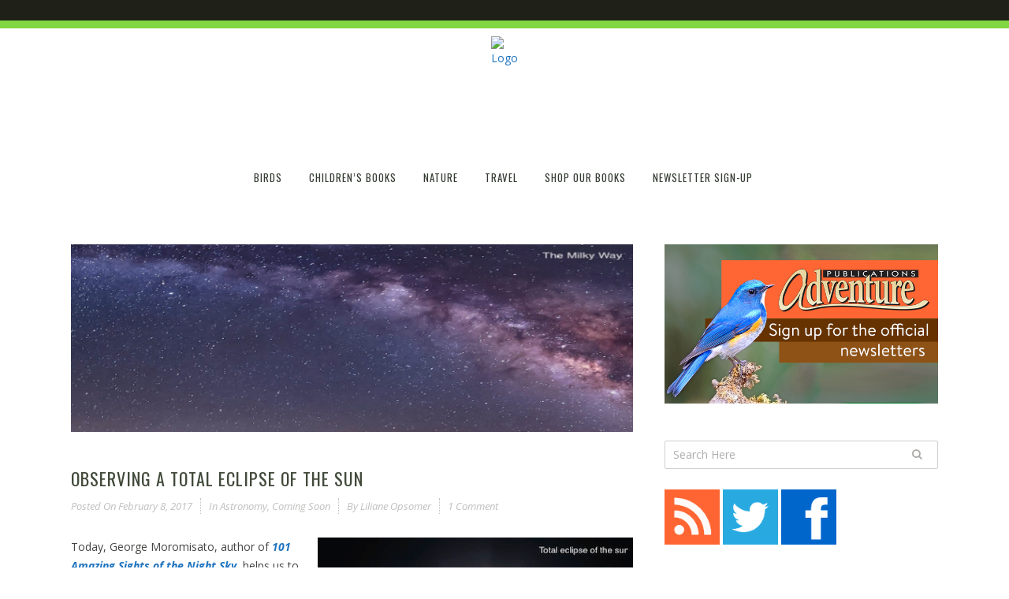

--- FILE ---
content_type: text/html; charset=UTF-8
request_url: http://blog.adventurepublications.net/2017/02/eclipse/
body_size: 17144
content:
<!DOCTYPE html>
<html lang="en-US">
<head>
	<meta charset="UTF-8" />
			<meta name=viewport content="width=device-width,initial-scale=1,user-scalable=no">
	
    
	
			
				
	<link rel="profile" href="http://gmpg.org/xfn/11" />
	<link rel="pingback" href="http://blog.adventurepublications.net/xmlrpc.php" />
	<link rel="shortcut icon" type="image/x-icon" href="">
	<link rel="apple-touch-icon" href=""/>
	<!--[if gte IE 9]>
	<style type="text/css">
		.gradient {
			filter: none;
		}
	</style>
	<![endif]-->

	<link href='//fonts.googleapis.com/css?family=Open+Sans:100,100italic,200,200italic,300,300italic,400,400italic,500,500italic,600,600italic,700,700italic,800,800italic,900,900italic%7COswald:100,100italic,200,200italic,300,300italic,400,400italic,500,500italic,600,600italic,700,700italic,800,800italic,900,900italic%7CLato:100,100italic,200,200italic,300,300italic,400,400italic,500,500italic,600,600italic,700,700italic,800,800italic,900,900italic%7COswald:100,100italic,200,200italic,300,300italic,400,400italic,500,500italic,600,600italic,700,700italic,800,800italic,900,900italic%7CPT+Sans:100,100italic,200,200italic,300,300italic,400,400italic,500,500italic,600,600italic,700,700italic,800,800italic,900,900italic%7COpen+Sans:100,100italic,200,200italic,300,300italic,400,400italic,500,500italic,600,600italic,700,700italic,800,800italic,900,900italic%26subset%3Dlatin%2Clatin-ext' rel='stylesheet' type='text/css' />
<meta name='robots' content='index, follow, max-image-preview:large, max-snippet:-1, max-video-preview:-1' />
	<style>img:is([sizes="auto" i], [sizes^="auto," i]) { contain-intrinsic-size: 3000px 1500px }</style>
	
	<!-- This site is optimized with the Yoast SEO plugin v26.7 - https://yoast.com/wordpress/plugins/seo/ -->
	<title>Observing a Total Eclipse of the Sun - Adventure Publications</title>
	<meta name="description" content="Today George Moromisato, author of 101 Amazing Sights in the Night Sky, helps us to observe a total eclipse of the sun. An event not to be missed!" />
	<link rel="canonical" href="https://blog.adventurepublications.net/2017/02/eclipse/" />
	<meta property="og:locale" content="en_US" />
	<meta property="og:type" content="article" />
	<meta property="og:title" content="Observing a Total Eclipse of the Sun - Adventure Publications" />
	<meta property="og:description" content="Today George Moromisato, author of 101 Amazing Sights in the Night Sky, helps us to observe a total eclipse of the sun. An event not to be missed!" />
	<meta property="og:url" content="https://blog.adventurepublications.net/2017/02/eclipse/" />
	<meta property="og:site_name" content="Adventure Publications" />
	<meta property="article:published_time" content="2017-02-08T00:37:27+00:00" />
	<meta property="article:modified_time" content="2017-02-24T18:50:52+00:00" />
	<meta property="og:image" content="http://s15317.pcdn.co/wp-content/uploads/2017/01/Screen-Shot-2016-12-21-at-4.09.36-PM.jpg" />
	<meta property="og:image:width" content="1500" />
	<meta property="og:image:height" content="500" />
	<meta property="og:image:type" content="image/jpeg" />
	<meta name="author" content="Liliane Opsomer" />
	<meta name="twitter:card" content="summary_large_image" />
	<meta name="twitter:label1" content="Written by" />
	<meta name="twitter:data1" content="Liliane Opsomer" />
	<meta name="twitter:label2" content="Est. reading time" />
	<meta name="twitter:data2" content="4 minutes" />
	<script type="application/ld+json" class="yoast-schema-graph">{"@context":"https://schema.org","@graph":[{"@type":"Article","@id":"https://blog.adventurepublications.net/2017/02/eclipse/#article","isPartOf":{"@id":"https://blog.adventurepublications.net/2017/02/eclipse/"},"author":{"name":"Liliane Opsomer","@id":"http://blog.adventurepublications.net/#/schema/person/d158321b3bb943752e68f87168ce5455"},"headline":"Observing a Total Eclipse of the Sun","datePublished":"2017-02-08T00:37:27+00:00","dateModified":"2017-02-24T18:50:52+00:00","mainEntityOfPage":{"@id":"https://blog.adventurepublications.net/2017/02/eclipse/"},"wordCount":725,"commentCount":1,"publisher":{"@id":"http://blog.adventurepublications.net/#organization"},"image":{"@id":"https://blog.adventurepublications.net/2017/02/eclipse/#primaryimage"},"thumbnailUrl":"http://s15317.pcdn.co/wp-content/uploads/2017/01/Screen-Shot-2016-12-21-at-4.09.36-PM.jpg","keywords":["eclipse","George Moromisato","Lunar eclipse","sun eclipse"],"articleSection":["Astronomy","Coming Soon"],"inLanguage":"en-US","potentialAction":[{"@type":"CommentAction","name":"Comment","target":["https://blog.adventurepublications.net/2017/02/eclipse/#respond"]}]},{"@type":"WebPage","@id":"https://blog.adventurepublications.net/2017/02/eclipse/","url":"https://blog.adventurepublications.net/2017/02/eclipse/","name":"Observing a Total Eclipse of the Sun - Adventure Publications","isPartOf":{"@id":"http://blog.adventurepublications.net/#website"},"primaryImageOfPage":{"@id":"https://blog.adventurepublications.net/2017/02/eclipse/#primaryimage"},"image":{"@id":"https://blog.adventurepublications.net/2017/02/eclipse/#primaryimage"},"thumbnailUrl":"http://s15317.pcdn.co/wp-content/uploads/2017/01/Screen-Shot-2016-12-21-at-4.09.36-PM.jpg","datePublished":"2017-02-08T00:37:27+00:00","dateModified":"2017-02-24T18:50:52+00:00","description":"Today George Moromisato, author of 101 Amazing Sights in the Night Sky, helps us to observe a total eclipse of the sun. An event not to be missed!","breadcrumb":{"@id":"https://blog.adventurepublications.net/2017/02/eclipse/#breadcrumb"},"inLanguage":"en-US","potentialAction":[{"@type":"ReadAction","target":["https://blog.adventurepublications.net/2017/02/eclipse/"]}]},{"@type":"ImageObject","inLanguage":"en-US","@id":"https://blog.adventurepublications.net/2017/02/eclipse/#primaryimage","url":"http://s15317.pcdn.co/wp-content/uploads/2017/01/Screen-Shot-2016-12-21-at-4.09.36-PM.jpg","contentUrl":"http://s15317.pcdn.co/wp-content/uploads/2017/01/Screen-Shot-2016-12-21-at-4.09.36-PM.jpg","width":1500,"height":500},{"@type":"BreadcrumbList","@id":"https://blog.adventurepublications.net/2017/02/eclipse/#breadcrumb","itemListElement":[{"@type":"ListItem","position":1,"name":"Home","item":"http://blog.adventurepublications.net/"},{"@type":"ListItem","position":2,"name":"Observing a Total Eclipse of the Sun"}]},{"@type":"WebSite","@id":"http://blog.adventurepublications.net/#website","url":"http://blog.adventurepublications.net/","name":"Adventure Publications","description":"Adventure Publications is the premiere publisher of regional, nature and outdoors books.","publisher":{"@id":"http://blog.adventurepublications.net/#organization"},"potentialAction":[{"@type":"SearchAction","target":{"@type":"EntryPoint","urlTemplate":"http://blog.adventurepublications.net/?s={search_term_string}"},"query-input":{"@type":"PropertyValueSpecification","valueRequired":true,"valueName":"search_term_string"}}],"inLanguage":"en-US"},{"@type":"Organization","@id":"http://blog.adventurepublications.net/#organization","name":"Adventure Publications","url":"http://blog.adventurepublications.net/","logo":{"@type":"ImageObject","inLanguage":"en-US","@id":"http://blog.adventurepublications.net/#/schema/logo/image/","url":"http://s15317.pcdn.co/wp-content/uploads/2016/08/adveture_banner.jpg","contentUrl":"http://s15317.pcdn.co/wp-content/uploads/2016/08/adveture_banner.jpg","width":1000,"height":200,"caption":"Adventure Publications"},"image":{"@id":"http://blog.adventurepublications.net/#/schema/logo/image/"}},{"@type":"Person","@id":"http://blog.adventurepublications.net/#/schema/person/d158321b3bb943752e68f87168ce5455","name":"Liliane Opsomer","image":{"@type":"ImageObject","inLanguage":"en-US","@id":"http://blog.adventurepublications.net/#/schema/person/image/","url":"https://secure.gravatar.com/avatar/d14780e068bbe19c8f7df1b9793a7fd44719fdd22a2d86bf0c2bfb1c69a71b18?s=96&d=mm&r=g","contentUrl":"https://secure.gravatar.com/avatar/d14780e068bbe19c8f7df1b9793a7fd44719fdd22a2d86bf0c2bfb1c69a71b18?s=96&d=mm&r=g","caption":"Liliane Opsomer"},"sameAs":["http://adventurepublications.net"],"url":"http://blog.adventurepublications.net/author/liliane/"}]}</script>
	<!-- / Yoast SEO plugin. -->


<link rel='dns-prefetch' href='//maps.googleapis.com' />
<link rel='dns-prefetch' href='//stats.wp.com' />
<link rel="alternate" type="application/rss+xml" title="Adventure Publications &raquo; Feed" href="http://blog.adventurepublications.net/feed/" />
<link rel="alternate" type="application/rss+xml" title="Adventure Publications &raquo; Comments Feed" href="http://blog.adventurepublications.net/comments/feed/" />
<link rel="alternate" type="application/rss+xml" title="Adventure Publications &raquo; Observing a Total Eclipse of the Sun Comments Feed" href="http://blog.adventurepublications.net/2017/02/eclipse/feed/" />
<script type="text/javascript">
/* <![CDATA[ */
window._wpemojiSettings = {"baseUrl":"https:\/\/s.w.org\/images\/core\/emoji\/16.0.1\/72x72\/","ext":".png","svgUrl":"https:\/\/s.w.org\/images\/core\/emoji\/16.0.1\/svg\/","svgExt":".svg","source":{"concatemoji":"http:\/\/s15317.pcdn.co\/wp-includes\/js\/wp-emoji-release.min.js?ver=6.8.3"}};
/*! This file is auto-generated */
!function(s,n){var o,i,e;function c(e){try{var t={supportTests:e,timestamp:(new Date).valueOf()};sessionStorage.setItem(o,JSON.stringify(t))}catch(e){}}function p(e,t,n){e.clearRect(0,0,e.canvas.width,e.canvas.height),e.fillText(t,0,0);var t=new Uint32Array(e.getImageData(0,0,e.canvas.width,e.canvas.height).data),a=(e.clearRect(0,0,e.canvas.width,e.canvas.height),e.fillText(n,0,0),new Uint32Array(e.getImageData(0,0,e.canvas.width,e.canvas.height).data));return t.every(function(e,t){return e===a[t]})}function u(e,t){e.clearRect(0,0,e.canvas.width,e.canvas.height),e.fillText(t,0,0);for(var n=e.getImageData(16,16,1,1),a=0;a<n.data.length;a++)if(0!==n.data[a])return!1;return!0}function f(e,t,n,a){switch(t){case"flag":return n(e,"\ud83c\udff3\ufe0f\u200d\u26a7\ufe0f","\ud83c\udff3\ufe0f\u200b\u26a7\ufe0f")?!1:!n(e,"\ud83c\udde8\ud83c\uddf6","\ud83c\udde8\u200b\ud83c\uddf6")&&!n(e,"\ud83c\udff4\udb40\udc67\udb40\udc62\udb40\udc65\udb40\udc6e\udb40\udc67\udb40\udc7f","\ud83c\udff4\u200b\udb40\udc67\u200b\udb40\udc62\u200b\udb40\udc65\u200b\udb40\udc6e\u200b\udb40\udc67\u200b\udb40\udc7f");case"emoji":return!a(e,"\ud83e\udedf")}return!1}function g(e,t,n,a){var r="undefined"!=typeof WorkerGlobalScope&&self instanceof WorkerGlobalScope?new OffscreenCanvas(300,150):s.createElement("canvas"),o=r.getContext("2d",{willReadFrequently:!0}),i=(o.textBaseline="top",o.font="600 32px Arial",{});return e.forEach(function(e){i[e]=t(o,e,n,a)}),i}function t(e){var t=s.createElement("script");t.src=e,t.defer=!0,s.head.appendChild(t)}"undefined"!=typeof Promise&&(o="wpEmojiSettingsSupports",i=["flag","emoji"],n.supports={everything:!0,everythingExceptFlag:!0},e=new Promise(function(e){s.addEventListener("DOMContentLoaded",e,{once:!0})}),new Promise(function(t){var n=function(){try{var e=JSON.parse(sessionStorage.getItem(o));if("object"==typeof e&&"number"==typeof e.timestamp&&(new Date).valueOf()<e.timestamp+604800&&"object"==typeof e.supportTests)return e.supportTests}catch(e){}return null}();if(!n){if("undefined"!=typeof Worker&&"undefined"!=typeof OffscreenCanvas&&"undefined"!=typeof URL&&URL.createObjectURL&&"undefined"!=typeof Blob)try{var e="postMessage("+g.toString()+"("+[JSON.stringify(i),f.toString(),p.toString(),u.toString()].join(",")+"));",a=new Blob([e],{type:"text/javascript"}),r=new Worker(URL.createObjectURL(a),{name:"wpTestEmojiSupports"});return void(r.onmessage=function(e){c(n=e.data),r.terminate(),t(n)})}catch(e){}c(n=g(i,f,p,u))}t(n)}).then(function(e){for(var t in e)n.supports[t]=e[t],n.supports.everything=n.supports.everything&&n.supports[t],"flag"!==t&&(n.supports.everythingExceptFlag=n.supports.everythingExceptFlag&&n.supports[t]);n.supports.everythingExceptFlag=n.supports.everythingExceptFlag&&!n.supports.flag,n.DOMReady=!1,n.readyCallback=function(){n.DOMReady=!0}}).then(function(){return e}).then(function(){var e;n.supports.everything||(n.readyCallback(),(e=n.source||{}).concatemoji?t(e.concatemoji):e.wpemoji&&e.twemoji&&(t(e.twemoji),t(e.wpemoji)))}))}((window,document),window._wpemojiSettings);
/* ]]> */
</script>
<style id='wp-emoji-styles-inline-css' type='text/css'>

	img.wp-smiley, img.emoji {
		display: inline !important;
		border: none !important;
		box-shadow: none !important;
		height: 1em !important;
		width: 1em !important;
		margin: 0 0.07em !important;
		vertical-align: -0.1em !important;
		background: none !important;
		padding: 0 !important;
	}
</style>
<link rel='stylesheet' id='wp-block-library-css' href='http://s15317.pcdn.co/wp-includes/css/dist/block-library/style.min.css?ver=6.8.3' type='text/css' media='all' />
<style id='classic-theme-styles-inline-css' type='text/css'>
/*! This file is auto-generated */
.wp-block-button__link{color:#fff;background-color:#32373c;border-radius:9999px;box-shadow:none;text-decoration:none;padding:calc(.667em + 2px) calc(1.333em + 2px);font-size:1.125em}.wp-block-file__button{background:#32373c;color:#fff;text-decoration:none}
</style>
<link rel='stylesheet' id='mediaelement-css' href='http://s15317.pcdn.co/wp-includes/js/mediaelement/mediaelementplayer-legacy.min.css?ver=4.2.17' type='text/css' media='all' />
<link rel='stylesheet' id='wp-mediaelement-css' href='http://s15317.pcdn.co/wp-includes/js/mediaelement/wp-mediaelement.min.css?ver=6.8.3' type='text/css' media='all' />
<style id='jetpack-sharing-buttons-style-inline-css' type='text/css'>
.jetpack-sharing-buttons__services-list{display:flex;flex-direction:row;flex-wrap:wrap;gap:0;list-style-type:none;margin:5px;padding:0}.jetpack-sharing-buttons__services-list.has-small-icon-size{font-size:12px}.jetpack-sharing-buttons__services-list.has-normal-icon-size{font-size:16px}.jetpack-sharing-buttons__services-list.has-large-icon-size{font-size:24px}.jetpack-sharing-buttons__services-list.has-huge-icon-size{font-size:36px}@media print{.jetpack-sharing-buttons__services-list{display:none!important}}.editor-styles-wrapper .wp-block-jetpack-sharing-buttons{gap:0;padding-inline-start:0}ul.jetpack-sharing-buttons__services-list.has-background{padding:1.25em 2.375em}
</style>
<style id='global-styles-inline-css' type='text/css'>
:root{--wp--preset--aspect-ratio--square: 1;--wp--preset--aspect-ratio--4-3: 4/3;--wp--preset--aspect-ratio--3-4: 3/4;--wp--preset--aspect-ratio--3-2: 3/2;--wp--preset--aspect-ratio--2-3: 2/3;--wp--preset--aspect-ratio--16-9: 16/9;--wp--preset--aspect-ratio--9-16: 9/16;--wp--preset--color--black: #000000;--wp--preset--color--cyan-bluish-gray: #abb8c3;--wp--preset--color--white: #ffffff;--wp--preset--color--pale-pink: #f78da7;--wp--preset--color--vivid-red: #cf2e2e;--wp--preset--color--luminous-vivid-orange: #ff6900;--wp--preset--color--luminous-vivid-amber: #fcb900;--wp--preset--color--light-green-cyan: #7bdcb5;--wp--preset--color--vivid-green-cyan: #00d084;--wp--preset--color--pale-cyan-blue: #8ed1fc;--wp--preset--color--vivid-cyan-blue: #0693e3;--wp--preset--color--vivid-purple: #9b51e0;--wp--preset--gradient--vivid-cyan-blue-to-vivid-purple: linear-gradient(135deg,rgba(6,147,227,1) 0%,rgb(155,81,224) 100%);--wp--preset--gradient--light-green-cyan-to-vivid-green-cyan: linear-gradient(135deg,rgb(122,220,180) 0%,rgb(0,208,130) 100%);--wp--preset--gradient--luminous-vivid-amber-to-luminous-vivid-orange: linear-gradient(135deg,rgba(252,185,0,1) 0%,rgba(255,105,0,1) 100%);--wp--preset--gradient--luminous-vivid-orange-to-vivid-red: linear-gradient(135deg,rgba(255,105,0,1) 0%,rgb(207,46,46) 100%);--wp--preset--gradient--very-light-gray-to-cyan-bluish-gray: linear-gradient(135deg,rgb(238,238,238) 0%,rgb(169,184,195) 100%);--wp--preset--gradient--cool-to-warm-spectrum: linear-gradient(135deg,rgb(74,234,220) 0%,rgb(151,120,209) 20%,rgb(207,42,186) 40%,rgb(238,44,130) 60%,rgb(251,105,98) 80%,rgb(254,248,76) 100%);--wp--preset--gradient--blush-light-purple: linear-gradient(135deg,rgb(255,206,236) 0%,rgb(152,150,240) 100%);--wp--preset--gradient--blush-bordeaux: linear-gradient(135deg,rgb(254,205,165) 0%,rgb(254,45,45) 50%,rgb(107,0,62) 100%);--wp--preset--gradient--luminous-dusk: linear-gradient(135deg,rgb(255,203,112) 0%,rgb(199,81,192) 50%,rgb(65,88,208) 100%);--wp--preset--gradient--pale-ocean: linear-gradient(135deg,rgb(255,245,203) 0%,rgb(182,227,212) 50%,rgb(51,167,181) 100%);--wp--preset--gradient--electric-grass: linear-gradient(135deg,rgb(202,248,128) 0%,rgb(113,206,126) 100%);--wp--preset--gradient--midnight: linear-gradient(135deg,rgb(2,3,129) 0%,rgb(40,116,252) 100%);--wp--preset--font-size--small: 13px;--wp--preset--font-size--medium: 20px;--wp--preset--font-size--large: 36px;--wp--preset--font-size--x-large: 42px;--wp--preset--spacing--20: 0.44rem;--wp--preset--spacing--30: 0.67rem;--wp--preset--spacing--40: 1rem;--wp--preset--spacing--50: 1.5rem;--wp--preset--spacing--60: 2.25rem;--wp--preset--spacing--70: 3.38rem;--wp--preset--spacing--80: 5.06rem;--wp--preset--shadow--natural: 6px 6px 9px rgba(0, 0, 0, 0.2);--wp--preset--shadow--deep: 12px 12px 50px rgba(0, 0, 0, 0.4);--wp--preset--shadow--sharp: 6px 6px 0px rgba(0, 0, 0, 0.2);--wp--preset--shadow--outlined: 6px 6px 0px -3px rgba(255, 255, 255, 1), 6px 6px rgba(0, 0, 0, 1);--wp--preset--shadow--crisp: 6px 6px 0px rgba(0, 0, 0, 1);}:where(.is-layout-flex){gap: 0.5em;}:where(.is-layout-grid){gap: 0.5em;}body .is-layout-flex{display: flex;}.is-layout-flex{flex-wrap: wrap;align-items: center;}.is-layout-flex > :is(*, div){margin: 0;}body .is-layout-grid{display: grid;}.is-layout-grid > :is(*, div){margin: 0;}:where(.wp-block-columns.is-layout-flex){gap: 2em;}:where(.wp-block-columns.is-layout-grid){gap: 2em;}:where(.wp-block-post-template.is-layout-flex){gap: 1.25em;}:where(.wp-block-post-template.is-layout-grid){gap: 1.25em;}.has-black-color{color: var(--wp--preset--color--black) !important;}.has-cyan-bluish-gray-color{color: var(--wp--preset--color--cyan-bluish-gray) !important;}.has-white-color{color: var(--wp--preset--color--white) !important;}.has-pale-pink-color{color: var(--wp--preset--color--pale-pink) !important;}.has-vivid-red-color{color: var(--wp--preset--color--vivid-red) !important;}.has-luminous-vivid-orange-color{color: var(--wp--preset--color--luminous-vivid-orange) !important;}.has-luminous-vivid-amber-color{color: var(--wp--preset--color--luminous-vivid-amber) !important;}.has-light-green-cyan-color{color: var(--wp--preset--color--light-green-cyan) !important;}.has-vivid-green-cyan-color{color: var(--wp--preset--color--vivid-green-cyan) !important;}.has-pale-cyan-blue-color{color: var(--wp--preset--color--pale-cyan-blue) !important;}.has-vivid-cyan-blue-color{color: var(--wp--preset--color--vivid-cyan-blue) !important;}.has-vivid-purple-color{color: var(--wp--preset--color--vivid-purple) !important;}.has-black-background-color{background-color: var(--wp--preset--color--black) !important;}.has-cyan-bluish-gray-background-color{background-color: var(--wp--preset--color--cyan-bluish-gray) !important;}.has-white-background-color{background-color: var(--wp--preset--color--white) !important;}.has-pale-pink-background-color{background-color: var(--wp--preset--color--pale-pink) !important;}.has-vivid-red-background-color{background-color: var(--wp--preset--color--vivid-red) !important;}.has-luminous-vivid-orange-background-color{background-color: var(--wp--preset--color--luminous-vivid-orange) !important;}.has-luminous-vivid-amber-background-color{background-color: var(--wp--preset--color--luminous-vivid-amber) !important;}.has-light-green-cyan-background-color{background-color: var(--wp--preset--color--light-green-cyan) !important;}.has-vivid-green-cyan-background-color{background-color: var(--wp--preset--color--vivid-green-cyan) !important;}.has-pale-cyan-blue-background-color{background-color: var(--wp--preset--color--pale-cyan-blue) !important;}.has-vivid-cyan-blue-background-color{background-color: var(--wp--preset--color--vivid-cyan-blue) !important;}.has-vivid-purple-background-color{background-color: var(--wp--preset--color--vivid-purple) !important;}.has-black-border-color{border-color: var(--wp--preset--color--black) !important;}.has-cyan-bluish-gray-border-color{border-color: var(--wp--preset--color--cyan-bluish-gray) !important;}.has-white-border-color{border-color: var(--wp--preset--color--white) !important;}.has-pale-pink-border-color{border-color: var(--wp--preset--color--pale-pink) !important;}.has-vivid-red-border-color{border-color: var(--wp--preset--color--vivid-red) !important;}.has-luminous-vivid-orange-border-color{border-color: var(--wp--preset--color--luminous-vivid-orange) !important;}.has-luminous-vivid-amber-border-color{border-color: var(--wp--preset--color--luminous-vivid-amber) !important;}.has-light-green-cyan-border-color{border-color: var(--wp--preset--color--light-green-cyan) !important;}.has-vivid-green-cyan-border-color{border-color: var(--wp--preset--color--vivid-green-cyan) !important;}.has-pale-cyan-blue-border-color{border-color: var(--wp--preset--color--pale-cyan-blue) !important;}.has-vivid-cyan-blue-border-color{border-color: var(--wp--preset--color--vivid-cyan-blue) !important;}.has-vivid-purple-border-color{border-color: var(--wp--preset--color--vivid-purple) !important;}.has-vivid-cyan-blue-to-vivid-purple-gradient-background{background: var(--wp--preset--gradient--vivid-cyan-blue-to-vivid-purple) !important;}.has-light-green-cyan-to-vivid-green-cyan-gradient-background{background: var(--wp--preset--gradient--light-green-cyan-to-vivid-green-cyan) !important;}.has-luminous-vivid-amber-to-luminous-vivid-orange-gradient-background{background: var(--wp--preset--gradient--luminous-vivid-amber-to-luminous-vivid-orange) !important;}.has-luminous-vivid-orange-to-vivid-red-gradient-background{background: var(--wp--preset--gradient--luminous-vivid-orange-to-vivid-red) !important;}.has-very-light-gray-to-cyan-bluish-gray-gradient-background{background: var(--wp--preset--gradient--very-light-gray-to-cyan-bluish-gray) !important;}.has-cool-to-warm-spectrum-gradient-background{background: var(--wp--preset--gradient--cool-to-warm-spectrum) !important;}.has-blush-light-purple-gradient-background{background: var(--wp--preset--gradient--blush-light-purple) !important;}.has-blush-bordeaux-gradient-background{background: var(--wp--preset--gradient--blush-bordeaux) !important;}.has-luminous-dusk-gradient-background{background: var(--wp--preset--gradient--luminous-dusk) !important;}.has-pale-ocean-gradient-background{background: var(--wp--preset--gradient--pale-ocean) !important;}.has-electric-grass-gradient-background{background: var(--wp--preset--gradient--electric-grass) !important;}.has-midnight-gradient-background{background: var(--wp--preset--gradient--midnight) !important;}.has-small-font-size{font-size: var(--wp--preset--font-size--small) !important;}.has-medium-font-size{font-size: var(--wp--preset--font-size--medium) !important;}.has-large-font-size{font-size: var(--wp--preset--font-size--large) !important;}.has-x-large-font-size{font-size: var(--wp--preset--font-size--x-large) !important;}
:where(.wp-block-post-template.is-layout-flex){gap: 1.25em;}:where(.wp-block-post-template.is-layout-grid){gap: 1.25em;}
:where(.wp-block-columns.is-layout-flex){gap: 2em;}:where(.wp-block-columns.is-layout-grid){gap: 2em;}
:root :where(.wp-block-pullquote){font-size: 1.5em;line-height: 1.6;}
</style>
<link rel='stylesheet' id='edgt_default_style-css' href='http://s15317.pcdn.co/wp-content/themes/vigor/style.css?ver=6.8.3' type='text/css' media='all' />
<link rel='stylesheet' id='edgt_stylesheet-css' href='http://s15317.pcdn.co/wp-content/themes/vigor/css/stylesheet.min.css?ver=6.8.3' type='text/css' media='all' />
<link rel='stylesheet' id='edgt_blog-css' href='http://s15317.pcdn.co/wp-content/themes/vigor/css/blog.min.css?ver=6.8.3' type='text/css' media='all' />
<link rel='stylesheet' id='edgt_style_dynamic-css' href='http://s15317.pcdn.co/wp-content/themes/vigor/css/style_dynamic.css?ver=1609263498' type='text/css' media='all' />
<link rel='stylesheet' id='edgt_font_awesome-css' href='http://s15317.pcdn.co/wp-content/themes/vigor/css/font-awesome/css/font-awesome.min.css?ver=6.8.3' type='text/css' media='all' />
<link rel='stylesheet' id='edgt_font_elegant-css' href='http://s15317.pcdn.co/wp-content/themes/vigor/css/elegant-icons/style.min.css?ver=6.8.3' type='text/css' media='all' />
<link rel='stylesheet' id='edgt_ion_icons-css' href='http://s15317.pcdn.co/wp-content/themes/vigor/css/ion-icons/css/ionicons.min.css?ver=6.8.3' type='text/css' media='all' />
<link rel='stylesheet' id='edgt_linea_icons-css' href='http://s15317.pcdn.co/wp-content/themes/vigor/css/linea-icons/style.css?ver=6.8.3' type='text/css' media='all' />
<link rel='stylesheet' id='edgt_responsive-css' href='http://s15317.pcdn.co/wp-content/themes/vigor/css/responsive.min.css?ver=6.8.3' type='text/css' media='all' />
<link rel='stylesheet' id='edgt_style_dynamic_responsive-css' href='http://s15317.pcdn.co/wp-content/themes/vigor/css/style_dynamic_responsive.css?ver=1609263498' type='text/css' media='all' />
<link rel='stylesheet' id='edgt_custom_css-css' href='http://s15317.pcdn.co/wp-content/themes/vigor/css/custom_css.css?ver=1609263498' type='text/css' media='all' />
<link rel='stylesheet' id='edgt_mac_stylesheet-css' href='http://s15317.pcdn.co/wp-content/themes/vigor/css/mac_stylesheet.css?ver=6.8.3' type='text/css' media='all' />
<link rel='stylesheet' id='edgt_webkit-css' href='http://s15317.pcdn.co/wp-content/themes/vigor/css/webkit_stylesheet.css?ver=6.8.3' type='text/css' media='all' />
<script type="text/javascript" src="http://s15317.pcdn.co/wp-includes/js/jquery/jquery.min.js?ver=3.7.1" id="jquery-core-js"></script>
<script type="text/javascript" src="http://s15317.pcdn.co/wp-includes/js/jquery/jquery-migrate.min.js?ver=3.4.1" id="jquery-migrate-js"></script>
<link rel="https://api.w.org/" href="http://blog.adventurepublications.net/wp-json/" /><link rel="alternate" title="JSON" type="application/json" href="http://blog.adventurepublications.net/wp-json/wp/v2/posts/50909" /><link rel="EditURI" type="application/rsd+xml" title="RSD" href="http://blog.adventurepublications.net/xmlrpc.php?rsd" />
<meta name="generator" content="WordPress 6.8.3" />
<link rel='shortlink' href='http://blog.adventurepublications.net/?p=50909' />
<link rel="alternate" title="oEmbed (JSON)" type="application/json+oembed" href="http://blog.adventurepublications.net/wp-json/oembed/1.0/embed?url=http%3A%2F%2Fblog.adventurepublications.net%2F2017%2F02%2Feclipse%2F" />
<link rel="alternate" title="oEmbed (XML)" type="text/xml+oembed" href="http://blog.adventurepublications.net/wp-json/oembed/1.0/embed?url=http%3A%2F%2Fblog.adventurepublications.net%2F2017%2F02%2Feclipse%2F&#038;format=xml" />
	<style>img#wpstats{display:none}</style>
		<!--[if IE 9]><link rel="stylesheet" type="text/css" href="http://s15317.pcdn.co/wp-content/themes/vigor/css/ie9_stylesheet.css" media="screen"><![endif]--><style type="text/css">.recentcomments a{display:inline !important;padding:0 !important;margin:0 !important;}</style>
</head>

<body class="wp-singular post-template-default single single-post postid-50909 single-format-standard wp-theme-vigor edgt-core-1.1.2  vigor-ver-1.8  vertical_menu_with_scroll smooth_scroll">

<div class="wrapper">
<div class="wrapper_inner">

			<header class="page_header scrolled_not_transparent with_border has_top scroll_header_top_area centered_logo  fixed">
			<div class="header_inner clearfix">
							<div class="header_top_bottom_holder">
									<div class="header_top clearfix"  >
														<div class="left">
									<div class="inner">
																			</div>
								</div>
								<div class="right">
									<div class="inner">
																			</div>
								</div>
													</div>
								<div class="header_bottom  header_full_width clearfix with_large_icons "  >
																			<div class="header_inner_left">
																									<div class="mobile_menu_button">
										<span>
											<i class="edgt_icon_font_awesome fa fa-bars " ></i>										</span>
									</div>
																									<div class="logo_wrapper" >
																				<div class="edgt_logo"><a  href="http://blog.adventurepublications.net/"><img class="normal" src="http://s15317.p727.sites.pressdns.com/wp-content/uploads/2016/08/adveture_banner.jpg" alt="Logo"/><img class="light" src="http://s15317.pcdn.co/wp-content/themes/vigor/img/logo.png" alt="Logo"/><img class="dark" src="http://s15317.pcdn.co/wp-content/themes/vigor/img/logo_black.png" alt="Logo"/><img class="sticky" src="http://s15317.pcdn.co/wp-content/themes/vigor/img/logo_black.png" alt="Logo"/><img class="mobile" src="http://s15317.p727.sites.pressdns.com/wp-content/uploads/2016/08/adveture_banner.jpg" alt="Logo"/></a></div>
																			</div>
																															</div>
																																														<nav class="main_menu drop_down  ">
									<ul id="menu-main-menu" class=""><li id="nav-menu-item-50487" class="menu-item menu-item-type-taxonomy menu-item-object-category  narrow"><a href="http://blog.adventurepublications.net/category/birds/" class=""><span class="item_inner"><span class="menu_icon_wrapper"><i class="menu_icon blank fa"></i></span><span class="item_text">Birds</span></span><span class="plus"></span></a></li>
<li id="nav-menu-item-50488" class="menu-item menu-item-type-taxonomy menu-item-object-category  narrow"><a href="http://blog.adventurepublications.net/category/childrens-books/" class=""><span class="item_inner"><span class="menu_icon_wrapper"><i class="menu_icon blank fa"></i></span><span class="item_text">Children&#8217;s Books</span></span><span class="plus"></span></a></li>
<li id="nav-menu-item-50489" class="menu-item menu-item-type-taxonomy menu-item-object-category  narrow"><a href="http://blog.adventurepublications.net/category/nature/" class=""><span class="item_inner"><span class="menu_icon_wrapper"><i class="menu_icon blank fa"></i></span><span class="item_text">Nature</span></span><span class="plus"></span></a></li>
<li id="nav-menu-item-50490" class="menu-item menu-item-type-taxonomy menu-item-object-category  narrow"><a href="http://blog.adventurepublications.net/category/travel/" class=""><span class="item_inner"><span class="menu_icon_wrapper"><i class="menu_icon blank fa"></i></span><span class="item_text">Travel</span></span><span class="plus"></span></a></li>
<li id="nav-menu-item-50492" class="menu-item menu-item-type-custom menu-item-object-custom  narrow"><a href="https://shop.adventurewithkeen.com" class=""><span class="item_inner"><span class="menu_icon_wrapper"><i class="menu_icon blank fa"></i></span><span class="item_text">Shop Our Books</span></span><span class="plus"></span></a></li>
<li id="nav-menu-item-55083" class="menu-item menu-item-type-custom menu-item-object-custom  narrow"><a href="https://adventurewithkeen.com/newsletters/" class=""><span class="item_inner"><span class="menu_icon_wrapper"><i class="menu_icon blank fa"></i></span><span class="item_text">Newsletter Sign-Up</span></span><span class="plus"></span></a></li>
</ul>								</nav>
																	<div class="header_inner_right">
										<div class="side_menu_button_wrapper right">
																																	<div class="side_menu_button">
																																				
											</div>
										</div>
									</div>
																																							<nav class="mobile_menu">
									<ul id="menu-main-menu-1" class=""><li id="mobile-menu-item-50487" class="menu-item menu-item-type-taxonomy menu-item-object-category "><a href="http://blog.adventurepublications.net/category/birds/" class=""><span>Birds</span></a><span class="mobile_arrow"><i class="fa fa-angle-right"></i><i class="fa fa-angle-down"></i></span></li>
<li id="mobile-menu-item-50488" class="menu-item menu-item-type-taxonomy menu-item-object-category "><a href="http://blog.adventurepublications.net/category/childrens-books/" class=""><span>Children&#8217;s Books</span></a><span class="mobile_arrow"><i class="fa fa-angle-right"></i><i class="fa fa-angle-down"></i></span></li>
<li id="mobile-menu-item-50489" class="menu-item menu-item-type-taxonomy menu-item-object-category "><a href="http://blog.adventurepublications.net/category/nature/" class=""><span>Nature</span></a><span class="mobile_arrow"><i class="fa fa-angle-right"></i><i class="fa fa-angle-down"></i></span></li>
<li id="mobile-menu-item-50490" class="menu-item menu-item-type-taxonomy menu-item-object-category "><a href="http://blog.adventurepublications.net/category/travel/" class=""><span>Travel</span></a><span class="mobile_arrow"><i class="fa fa-angle-right"></i><i class="fa fa-angle-down"></i></span></li>
<li id="mobile-menu-item-50492" class="menu-item menu-item-type-custom menu-item-object-custom "><a href="https://shop.adventurewithkeen.com" class=""><span>Shop Our Books</span></a><span class="mobile_arrow"><i class="fa fa-angle-right"></i><i class="fa fa-angle-down"></i></span></li>
<li id="mobile-menu-item-55083" class="menu-item menu-item-type-custom menu-item-object-custom "><a href="https://adventurewithkeen.com/newsletters/" class=""><span>Newsletter Sign-Up</span></a><span class="mobile_arrow"><i class="fa fa-angle-right"></i><i class="fa fa-angle-down"></i></span></li>
</ul>								</nav>
													</div>
				</div>
			</div>
                		</header>
		

			<a id='back_to_top' class="" href='#'>
			<span class="edgt_icon_stack">
				<span aria-hidden="true" class="edgt_icon_font_elegant arrow_carrot-up  " ></span>			</span>
		</a>
	






<div class="content content_top_margin">
			<div class="content_inner  ">
				
				
		<div class="container">
					<div class="container_inner default_template_holder" >

												<div class="two_columns_66_33 background_color_sidebar grid2 clearfix">
					<div class="column1 content_left_from_sidebar">
				
							<div class="column_inner">
								<div class="blog_holder blog_single blog_standard_type">
											<article id="post-50909" class="post-50909 post type-post status-publish format-standard has-post-thumbnail hentry category-astronomy category-coming-soon tag-eclipse tag-george-moromisato tag-lunar-eclipse tag-sun-eclipse">
			<div class="post_content_holder">
                                        <div class="post_image">
                            <img width="1500" height="500" src="http://s15317.pcdn.co/wp-content/uploads/2017/01/Screen-Shot-2016-12-21-at-4.09.36-PM.jpg" class="attachment-full size-full wp-post-image" alt="" decoding="async" fetchpriority="high" srcset="http://s15317.pcdn.co/wp-content/uploads/2017/01/Screen-Shot-2016-12-21-at-4.09.36-PM.jpg 1500w, http://s15317.pcdn.co/wp-content/uploads/2017/01/Screen-Shot-2016-12-21-at-4.09.36-PM-300x100.jpg 300w, http://s15317.pcdn.co/wp-content/uploads/2017/01/Screen-Shot-2016-12-21-at-4.09.36-PM-768x256.jpg 768w, http://s15317.pcdn.co/wp-content/uploads/2017/01/Screen-Shot-2016-12-21-at-4.09.36-PM-1024x341.jpg 1024w, http://s15317.pcdn.co/wp-content/uploads/2017/01/Screen-Shot-2016-12-21-at-4.09.36-PM-700x233.jpg 700w" sizes="(max-width: 1500px) 100vw, 1500px" />                        </div>
								<div class="post_text">
					<div class="post_text_inner">
                            <h2>
                                Observing a Total Eclipse of the Sun                            </h2>
								
								<div class="post_info">								
									<div class="date">
	
	<span class="date_text">Posted on</span>
	February 8, 2017
	</div><div class="post_category">in <a href="http://blog.adventurepublications.net/category/astronomy/" rel="category tag">Astronomy</a>, <a href="http://blog.adventurepublications.net/category/coming-soon/" rel="category tag">Coming Soon</a></div><div class="post_info_author_holder">by <a class="post_author_link" href="http://blog.adventurepublications.net/author/liliane/">Liliane Opsomer</a></div>
<div class="post_comments_holder"><a class="post_comments" href="http://blog.adventurepublications.net/2017/02/eclipse/#comments" target="_self">1 Comment</a></div>								</div>
														<p><img decoding="async" class="alignright wp-image-50910 size-full" src="http://s15317.pcdn.co/wp-content/uploads/2016/12/Screen-Shot-2016-12-21-at-4.46.29-PM.jpg" alt="eclipse" width="400" height="260" srcset="http://s15317.pcdn.co/wp-content/uploads/2016/12/Screen-Shot-2016-12-21-at-4.46.29-PM.jpg 400w, http://s15317.pcdn.co/wp-content/uploads/2016/12/Screen-Shot-2016-12-21-at-4.46.29-PM-300x195.jpg 300w" sizes="(max-width: 400px) 100vw, 400px" />Today, George Moromisato, author of <strong><a href="https://www.amazon.com/101-Amazing-Sights-Night-Sky/dp/1591935571"><em>101 Amazing Sights of the Night Sky</em></a></strong>, helps us to observe a total eclipse of the sun.</p>
<p>Lunar eclipses happened regularly enough that ancient astronomers were able to work out how to predict them. But total eclipses of the sun, which happen at a given spot only a few times per millennium, were impossible to predict with any accuracy. Imagine, then, how awesome and scary it must have been for our ancestors to see the life-giving sun swallowed up completely without warning. They must have watched anxiously as the skies darkened, perhaps wondering whether the sun would disappear forever. Within minutes, however, the light and warmth of the sun reappeared and everything would go back to normal—at least for a few more centuries.</p>
<p>Today, of course, we know that the sun is eclipsed when the moon happens to pass in front of it. We can enjoy it as one of nature’s greatest spectacles. But it’s only the coincidental size and distance of the moon that make total eclipses possible. If the moon were smaller or farther out, it wouldn’t be able to cover the sun completely. In fact, the moon is slowly drifting farther away from Earth.</p>
<p>In a billion years or so, the moon will appear small enough that it won’t fully eclipse the sun. The age of total eclipses will be over, so be sure to see a total eclipse of the sun before then.</p>
<p><strong>What to Expect?</strong></p>
<p>Seeing a total eclipse of the sun is a once-in-a-lifetime experience. Beyond the rarity of the phenomenon, the visceral feeling of watching the sun disappear and being plunged into darkness will make this an unforgettable event.</p>
<p>For North American observers, the best chance to see a total eclipse will come on August 21, 2017, when dozens of U.S. states will witness totality. If you miss that chance, you’ll have to wait until 2024, when the moon’s shadow will cross from northern Mexico up through the central U.S. and through Maine.</p>
<p><strong>Observing Tips</strong></p>
<p><img decoding="async" class="size-full wp-image-50911 alignleft" src="http://s15317.pcdn.co/wp-content/uploads/2017/02/Screen-Shot-2016-12-21-at-4.46.12-PM.png" alt="screen-shot-2016-12-21-at-4-46-12-pm" width="300" height="240" />Practice safe observing. The most important observing tip is to <em>never look at the sun with unprotected eyes,</em> even when the sun is partially eclipsed. And definitely do not look at it with binoculars or a telescope, as this will cause permanent eye damage. Sunglasses will not prevent this damage; if you want to view it directly, you’ll need specially made eclipse glasses, which are available for just a few dollars online. Many astronomy magazines also include such glasses in their issues when eclipses occur.</p>
<p>Project the sun’s image. You can use a small telescope, binoculars, or even a pinhole camera to project the sun’s image on to a white sheet of paper. This is a perfectly safe way to view the sun, and it allows multiple viewers to share the experience. Make sure you aim the instrument without looking through it. (See page 20 of <em>101 Amazing Sights of the Night Sky</em> for instructions.)</p>
<p>Observe your surroundings. As the moon begins to eat at the sun, see if you can pinpoint when it starts getting dark. You’ll also feel the air get cooler and may even notice animals going into their nighttime routines.</p>
<p>Pay attention to the shadows cast by trees. You may notice hundreds of little crescent suns! The random arrangement of leaves sometimes creates little pinholes that project the sun’s image on the ground.</p>
<p><strong>The Diamond Ring</strong></p>
<p>Just as the moon is about to completely cover up the sun, you’ll see one last spot of bright light situated on a bright ring.  This is known as the diamond ring, and it’s a great moment to photograph, assuming you have a safe setup.</p>
<p><strong>The Corona</strong></p>
<p>The highlight of the eclipse will be your view of the corona. With the brightness of the sun’s disk obscured, you’ll be able to see the superheated gases of the sun’s corona streaming away at immense speeds. You’ll see a luminous dance of filaments and jets unlike anything you’ve ever seen.</p>
<p>Until recently, no photograph or video has been able to accurately depict this scene. Unlike our eyes, cameras have trouble capturing both the very bright and very dim features of the corona, so enjoy these precious few minutes.</p>
															<div class="social_share_list_wrapper">
									<span class="social_share_list_text">Share:  </span>
									<div class="social_share_list_holder"><ul><li class="facebook_share"><a title="Share on Facebook" href="#" onclick="window.open('http://www.facebook.com/sharer.php?s=100&amp;p[title]=Observing+a+Total+Eclipse+of+the+Sun&amp;p[summary]=Today%2C+George+Moromisato%2C+author+of+101+Amazing+Sights+of+the+Night+Sky%2C+helps+us+to+observe+a+total+eclipse+of+the+sun.+Lunar+eclipses%C2%A0happened+regularly+enough+that+ancient+astronomers%C2%A0were+able+to+work+out+how+to+predict+them.+But+total+eclipses+of+the%C2%A0sun%2C+which+happen+at...&amp;p[url]=http%3A%2F%2Fblog.adventurepublications.net%2F2017%2F02%2Feclipse%2F&amp;p[images][0]=http://blog.adventurepublications.net/wp-content/uploads/2017/01/Screen-Shot-2016-12-21-at-4.09.36-PM.jpg', 'sharer', 'toolbar=0,status=0,width=620,height=280');"><i class="social_facebook_circle"></i></a></li><li class="twitter_share"><a href="#" title="Share on Twitter" onclick="popUp=window.open('http://twitter.com/home?status=http://blog.adventurepublications.net/2017/02/eclipse/', 'popupwindow', 'scrollbars=yes,width=800,height=400');popUp.focus();return false;"><i class="social_twitter_circle"></i></a></li><li  class="google_share"><a href="#" title="Share on Google+" onclick="popUp=window.open('https://plus.google.com/share?url=http%3A%2F%2Fblog.adventurepublications.net%2F2017%2F02%2Feclipse%2F', 'popupwindow', 'scrollbars=yes,width=800,height=400');popUp.focus();return false"><i class="social_googleplus_circle"></i></a></li><li  class="linkedin_share"><a href="#" class="Share on LinkedIn" onclick="popUp=window.open('http://linkedin.com/shareArticle?mini=true&amp;url=http%3A%2F%2Fblog.adventurepublications.net%2F2017%2F02%2Feclipse%2F&amp;title=Observing+a+Total+Eclipse+of+the+Sun', 'popupwindow', 'scrollbars=yes,width=800,height=400');popUp.focus();return false"><i class="social_linkedin_circle"></i></a></li><li  class="tumblr_share"><a href="#" title="Share on Tumblr" onclick="popUp=window.open('http://www.tumblr.com/share/link?url=http%3A%2F%2Fblog.adventurepublications.net%2F2017%2F02%2Feclipse%2F&amp;name=Observing+a+Total+Eclipse+of+the+Sun&amp;description=Today%2C+George+Moromisato%2C+author+of+101+Amazing+Sights+of+the+Night+Sky%2C+helps+us+to+observe+a+total+eclipse+of+the+sun.+Lunar+eclipses%C2%A0happened+regularly+enough+that+ancient+astronomers%C2%A0were+able+to+work+out+how+to+predict+them.+But+total+eclipses+of+the%C2%A0sun%2C+which+happen+at...', 'popupwindow', 'scrollbars=yes,width=800,height=400');popUp.focus();return false"><i class="social_tumblr_circle"></i></a></li><li  class="pinterest_share"><a href="#" title="Share on Pinterest" onclick="popUp=window.open('http://pinterest.com/pin/create/button/?url=http%3A%2F%2Fblog.adventurepublications.net%2F2017%2F02%2Feclipse%2F&amp;description=Observing a Total Eclipse of the Sun&amp;media=http%3A%2F%2Fblog.adventurepublications.net%2Fwp-content%2Fuploads%2F2017%2F01%2FScreen-Shot-2016-12-21-at-4.09.36-PM.jpg', 'popupwindow', 'scrollbars=yes,width=800,height=400');popUp.focus();return false"><i class="social_pinterest_circle"></i></a></li></ul></div> 
								</div>
									
                    </div>
				</div>
			</div>
		</article>

    <div class="single_tags clearfix">
        <div class="tags_text">
            <h6 class="single_tags_heading">Tags:</h6>
            <a href="http://blog.adventurepublications.net/tag/eclipse/" rel="tag">eclipse</a><a href="http://blog.adventurepublications.net/tag/george-moromisato/" rel="tag">George Moromisato</a><a href="http://blog.adventurepublications.net/tag/lunar-eclipse/" rel="tag">Lunar eclipse</a><a href="http://blog.adventurepublications.net/tag/sun-eclipse/" rel="tag">sun eclipse</a>        </div>
    </div>
    <div class="blog_navigation">
        <div class="blog_navigation_inner">
                            <div class="blog_prev">
                    <a href="http://blog.adventurepublications.net/2017/02/owls/" rel="prev"><span class="arrow_carrot-left"></span></a>                </div> <!-- close div.blog_prev -->
                                        <div class="blog_next">
                    <a href="http://blog.adventurepublications.net/2017/02/valentines-day-bald-eagle/" rel="next"><span class="arrow_carrot-right"></span></a>                </div> <!-- close div.blog_next -->
                    </div>
    </div> <!-- close div.blog_navigation -->
    <div class="author_description">
        <div class="author_description_inner">
            <div class="image">
                <img alt='' src='https://secure.gravatar.com/avatar/d14780e068bbe19c8f7df1b9793a7fd44719fdd22a2d86bf0c2bfb1c69a71b18?s=102&#038;d=mm&#038;r=g' class='avatar avatar-102 photo' height='102' width='102' />            </div>
            <div class="author_text_holder">
                <h6 class="author_name">
                    Liliane Opsomer                </h6>
                                    <span class="author_email">info@adventurewithkeen.com</span>
                                            </div>
        </div>
    </div>
								</div>

								
<div class="comment_holder clearfix" id="comments">
<div class="comment_number"><div class="comment_number_inner"><h6>1 Comment </h6></div></div>
<div class="comments">

	<ul class="comment-list ">
		
	<li>
		<div class="comment clearfix pingback-comment">
						<div class="text">
				<div class="comment_info">
					<h6 class="name">
						Pingback:						<a href="http://blog.adventurepublications.net/2019/07/perseids-meteor-shower-an-amazing-show-in-the-august-night-sky/" class="url" rel="ugc">Perseids Meteor Shower: An Amazing Show in the August Night Sky - Adventure Publications</a>											</h6>
					<a rel="nofollow" class="comment-reply-link" href="#comment-50218" data-commentid="50218" data-postid="50909" data-belowelement="comment-50218" data-respondelement="respond" data-replyto="Reply to Perseids Meteor Shower: An Amazing Show in the August Night Sky - Adventure Publications" aria-label="Reply to Perseids Meteor Shower: An Amazing Show in the August Night Sky - Adventure Publications">Reply</a>				</div>
							</div>
		</div>
	
	</li><!-- #comment-## -->
	</ul>



 </div></div>
 <div class="comment_form">
		<div id="respond" class="comment-respond">
		<h3 id="reply-title" class="comment-reply-title"><h6>Post a Comment</h6> <small><a rel="nofollow" id="cancel-comment-reply-link" href="/2017/02/eclipse/#respond" style="display:none;">Cancel Reply</a></small></h3><form action="http://blog.adventurepublications.net/wp-comments-post.php" method="post" id="commentform" class="comment-form"><textarea id="comment" placeholder="Write your comment here..." name="comment" cols="45" rows="8" aria-required="true"></textarea><div class="three_columns clearfix"><div class="column1"><div class="column_inner"><input id="author" name="author" placeholder="Your full name" type="text" value="" aria-required='true' /></div></div>
<div class="column2"><div class="column_inner"><input id="email" name="email" placeholder="E-mail address" type="text" value="" aria-required='true' /></div></div>
<div class="column3"><div class="column_inner"><input id="url" name="url" type="text" placeholder="Website" value="" /></div></div></div>
<p class="comment-form-cookies-consent"><input id="wp-comment-cookies-consent" name="wp-comment-cookies-consent" type="checkbox" value="yes" /> <label for="wp-comment-cookies-consent">Save my name, email, and website in this browser for the next time I comment.</label></p>
<p class="comment-subscription-form"><input type="checkbox" name="subscribe_comments" id="subscribe_comments" value="subscribe" style="width: auto; -moz-appearance: checkbox; -webkit-appearance: checkbox;" /> <label class="subscribe-label" id="subscribe-label" for="subscribe_comments">Notify me of follow-up comments by email.</label></p><p class="comment-subscription-form"><input type="checkbox" name="subscribe_blog" id="subscribe_blog" value="subscribe" style="width: auto; -moz-appearance: checkbox; -webkit-appearance: checkbox;" /> <label class="subscribe-label" id="subscribe-blog-label" for="subscribe_blog">Notify me of new posts by email.</label></p><p class="form-submit"><input name="submit" type="submit" id="submit_comment" class="submit" value="Submit" /> <input type='hidden' name='comment_post_ID' value='50909' id='comment_post_ID' />
<input type='hidden' name='comment_parent' id='comment_parent' value='0' />
</p><p style="display: none;"><input type="hidden" id="akismet_comment_nonce" name="akismet_comment_nonce" value="3ca8a21db1" /></p><p style="display: none !important;" class="akismet-fields-container" data-prefix="ak_"><label>&#916;<textarea name="ak_hp_textarea" cols="45" rows="8" maxlength="100"></textarea></label><input type="hidden" id="ak_js_1" name="ak_js" value="240"/><script>document.getElementById( "ak_js_1" ).setAttribute( "value", ( new Date() ).getTime() );</script></p></form>	</div><!-- #respond -->
	</div>
								
							


							</div>
						</div>
						<div class="column2">
								<div class="column_inner">
		<aside class="sidebar">
							
			<div class="widget widget_text">			<div class="textwidget"><a href="https://adventurewithkeen.com/newsletters/"><img src="http://s15317.pcdn.co/wp-content/uploads/2016/08/blog_APnews_bug.jpg" alt="Adventure Publications Newsletters"></a></div>
		</div><div class="widget widget_search"><form role="search" method="get" id="searchform" action="http://blog.adventurepublications.net/">
    <div><label class="screen-reader-text" for="s">Search for:</label>
        <input type="text" value="" placeholder="Search Here" name="s" id="s" />
        <input type="submit" id="searchsubmit" value="&#xf002;" />
    </div>
</form></div><div class="widget widget_text">			<div class="textwidget"><a href="http://blog.adventurepublications.net/feed/"><img src="http://s15317.pcdn.co/wp-content/uploads/2016/08/ADV_RSS.png" alt="Adventure Publications RSS" width="70"></a>
<a href="https://twitter.com/adventurepub"><img src="http://s15317.pcdn.co/wp-content/uploads/2016/08/ADv_twitter.png" alt="Adventure Publications Twitter" width="70"></a>
<a href="https://www.facebook.com/adventurepublications"><img src="http://s15317.pcdn.co/wp-content/uploads/2016/08/ADV_facebook.png" alt="Adventure Publications Facebook" width="70"></a></div>
		</div>
		<div class="widget widget_recent_entries">
		<h4>Recent Posts</h4>
		<ul>
											<li>
					<a href="http://blog.adventurepublications.net/2025/03/nothing-in-nature-stays-the-same/">Nothing in Nature Stays the Same</a>
									</li>
											<li>
					<a href="http://blog.adventurepublications.net/2025/02/the-kids-guide-to-birds-of-new-york-is-a-great-tool-to-teach-children-about-birds/">The Kids&#8217; Guide to Birds of New York is a Great Tool to Teach Children About Birds</a>
									</li>
											<li>
					<a href="http://blog.adventurepublications.net/2025/02/get-to-know-the-wildside-of-california/">Critters of California — Get to Know the Wildside of California</a>
									</li>
											<li>
					<a href="http://blog.adventurepublications.net/2025/02/cast-iron-cooking-kitchen-traditions-that-keep-families-connected/">Cast-Iron Cooking — Kitchen Traditions that Keep Families Connected</a>
									</li>
					</ul>

		</div><div class="widget widget_categories"><h4>Categories</h4>
			<ul>
					<li class="cat-item cat-item-322"><a href="http://blog.adventurepublications.net/category/astronomy/">Astronomy</a>
</li>
	<li class="cat-item cat-item-1836"><a href="http://blog.adventurepublications.net/category/awards/">Awards</a>
</li>
	<li class="cat-item cat-item-217"><a href="http://blog.adventurepublications.net/category/bentleyville/">Bentleyville</a>
</li>
	<li class="cat-item cat-item-219"><a href="http://blog.adventurepublications.net/category/bentleyville-christmas/">Bentleyville Christmas</a>
</li>
	<li class="cat-item cat-item-218"><a href="http://blog.adventurepublications.net/category/bentleyville-tour-of-lights/">Bentleyville Tour of Lights</a>
</li>
	<li class="cat-item cat-item-1766"><a href="http://blog.adventurepublications.net/category/bird-food-recipes/">Bird Food Recipes</a>
</li>
	<li class="cat-item cat-item-1383"><a href="http://blog.adventurepublications.net/category/birding/">Birding</a>
</li>
	<li class="cat-item cat-item-59"><a href="http://blog.adventurepublications.net/category/birds/">Birds</a>
</li>
	<li class="cat-item cat-item-62"><a href="http://blog.adventurepublications.net/category/childrens-books/">Children&#039;s Books</a>
</li>
	<li class="cat-item cat-item-67"><a href="http://blog.adventurepublications.net/category/coming-soon/">Coming Soon</a>
</li>
	<li class="cat-item cat-item-66"><a href="http://blog.adventurepublications.net/category/contest/">Contest</a>
</li>
	<li class="cat-item cat-item-71"><a href="http://blog.adventurepublications.net/category/cooking/">Cooking</a>
</li>
	<li class="cat-item cat-item-1244"><a href="http://blog.adventurepublications.net/category/day-trips/">Day Trips</a>
</li>
	<li class="cat-item cat-item-63"><a href="http://blog.adventurepublications.net/category/dinosaurs/">Dinosaurs</a>
</li>
	<li class="cat-item cat-item-70"><a href="http://blog.adventurepublications.net/category/events/">Events</a>
</li>
	<li class="cat-item cat-item-216"><a href="http://blog.adventurepublications.net/category/family-travel/">Family Travel</a>
</li>
	<li class="cat-item cat-item-1136"><a href="http://blog.adventurepublications.net/category/fishing/">Fishing</a>
</li>
	<li class="cat-item cat-item-806"><a href="http://blog.adventurepublications.net/category/foraging/">Foraging</a>
</li>
	<li class="cat-item cat-item-1386"><a href="http://blog.adventurepublications.net/category/gardening/">Gardening</a>
</li>
	<li class="cat-item cat-item-567"><a href="http://blog.adventurepublications.net/category/geology/">Geology</a>
</li>
	<li class="cat-item cat-item-109"><a href="http://blog.adventurepublications.net/category/ghost-stories/">Ghost Stories</a>
</li>
	<li class="cat-item cat-item-676"><a href="http://blog.adventurepublications.net/category/giveaway/">Giveaway</a>
</li>
	<li class="cat-item cat-item-1990"><a href="http://blog.adventurepublications.net/category/halloween/">Halloween</a>
</li>
	<li class="cat-item cat-item-722"><a href="http://blog.adventurepublications.net/category/hiking/">hiking</a>
</li>
	<li class="cat-item cat-item-485"><a href="http://blog.adventurepublications.net/category/history/">History</a>
</li>
	<li class="cat-item cat-item-1408"><a href="http://blog.adventurepublications.net/category/mystery/">Mystery</a>
</li>
	<li class="cat-item cat-item-60"><a href="http://blog.adventurepublications.net/category/nature/">Nature</a>
</li>
	<li class="cat-item cat-item-242"><a href="http://blog.adventurepublications.net/category/nature-smart/">Nature Smart</a>
</li>
	<li class="cat-item cat-item-68"><a href="http://blog.adventurepublications.net/category/new-release/">New Release</a>
</li>
	<li class="cat-item cat-item-758"><a href="http://blog.adventurepublications.net/category/photography/">Photography</a>
</li>
	<li class="cat-item cat-item-881"><a href="http://blog.adventurepublications.net/category/recipes/">Recipes</a>
</li>
	<li class="cat-item cat-item-798"><a href="http://blog.adventurepublications.net/category/rock-collecting/">Rock collecting</a>
</li>
	<li class="cat-item cat-item-61"><a href="http://blog.adventurepublications.net/category/rocks/">Rocks</a>
</li>
	<li class="cat-item cat-item-1478"><a href="http://blog.adventurepublications.net/category/science-workbooks/">Science Workbooks</a>
</li>
	<li class="cat-item cat-item-72"><a href="http://blog.adventurepublications.net/category/stan-tekiela/">Stan Tekiela</a>
</li>
	<li class="cat-item cat-item-632"><a href="http://blog.adventurepublications.net/category/tiny-towns/">Tiny Towns</a>
</li>
	<li class="cat-item cat-item-64"><a href="http://blog.adventurepublications.net/category/travel/">Travel</a>
</li>
	<li class="cat-item cat-item-1"><a href="http://blog.adventurepublications.net/category/uncategorized/">Uncategorized</a>
</li>
	<li class="cat-item cat-item-694"><a href="http://blog.adventurepublications.net/category/waterfalls/">Waterfalls</a>
</li>
	<li class="cat-item cat-item-737"><a href="http://blog.adventurepublications.net/category/wildlife/">wildlife</a>
</li>
			</ul>

			</div><div class="widget widget_archive"><h4>Archives</h4>
			<ul>
					<li><a href='http://blog.adventurepublications.net/2025/03/'>March 2025</a></li>
	<li><a href='http://blog.adventurepublications.net/2025/02/'>February 2025</a></li>
	<li><a href='http://blog.adventurepublications.net/2025/01/'>January 2025</a></li>
	<li><a href='http://blog.adventurepublications.net/2024/12/'>December 2024</a></li>
	<li><a href='http://blog.adventurepublications.net/2024/11/'>November 2024</a></li>
	<li><a href='http://blog.adventurepublications.net/2024/10/'>October 2024</a></li>
	<li><a href='http://blog.adventurepublications.net/2024/09/'>September 2024</a></li>
	<li><a href='http://blog.adventurepublications.net/2024/08/'>August 2024</a></li>
	<li><a href='http://blog.adventurepublications.net/2024/07/'>July 2024</a></li>
	<li><a href='http://blog.adventurepublications.net/2024/06/'>June 2024</a></li>
	<li><a href='http://blog.adventurepublications.net/2024/05/'>May 2024</a></li>
	<li><a href='http://blog.adventurepublications.net/2024/04/'>April 2024</a></li>
	<li><a href='http://blog.adventurepublications.net/2024/03/'>March 2024</a></li>
	<li><a href='http://blog.adventurepublications.net/2024/02/'>February 2024</a></li>
	<li><a href='http://blog.adventurepublications.net/2024/01/'>January 2024</a></li>
	<li><a href='http://blog.adventurepublications.net/2023/12/'>December 2023</a></li>
	<li><a href='http://blog.adventurepublications.net/2023/11/'>November 2023</a></li>
	<li><a href='http://blog.adventurepublications.net/2023/10/'>October 2023</a></li>
	<li><a href='http://blog.adventurepublications.net/2023/09/'>September 2023</a></li>
	<li><a href='http://blog.adventurepublications.net/2023/08/'>August 2023</a></li>
	<li><a href='http://blog.adventurepublications.net/2023/07/'>July 2023</a></li>
	<li><a href='http://blog.adventurepublications.net/2023/06/'>June 2023</a></li>
	<li><a href='http://blog.adventurepublications.net/2023/05/'>May 2023</a></li>
	<li><a href='http://blog.adventurepublications.net/2023/04/'>April 2023</a></li>
	<li><a href='http://blog.adventurepublications.net/2023/03/'>March 2023</a></li>
	<li><a href='http://blog.adventurepublications.net/2023/02/'>February 2023</a></li>
	<li><a href='http://blog.adventurepublications.net/2023/01/'>January 2023</a></li>
	<li><a href='http://blog.adventurepublications.net/2022/12/'>December 2022</a></li>
	<li><a href='http://blog.adventurepublications.net/2022/11/'>November 2022</a></li>
	<li><a href='http://blog.adventurepublications.net/2022/10/'>October 2022</a></li>
	<li><a href='http://blog.adventurepublications.net/2022/09/'>September 2022</a></li>
	<li><a href='http://blog.adventurepublications.net/2022/08/'>August 2022</a></li>
	<li><a href='http://blog.adventurepublications.net/2022/07/'>July 2022</a></li>
	<li><a href='http://blog.adventurepublications.net/2022/06/'>June 2022</a></li>
	<li><a href='http://blog.adventurepublications.net/2022/05/'>May 2022</a></li>
	<li><a href='http://blog.adventurepublications.net/2022/04/'>April 2022</a></li>
	<li><a href='http://blog.adventurepublications.net/2022/03/'>March 2022</a></li>
	<li><a href='http://blog.adventurepublications.net/2022/02/'>February 2022</a></li>
	<li><a href='http://blog.adventurepublications.net/2022/01/'>January 2022</a></li>
	<li><a href='http://blog.adventurepublications.net/2021/12/'>December 2021</a></li>
	<li><a href='http://blog.adventurepublications.net/2021/11/'>November 2021</a></li>
	<li><a href='http://blog.adventurepublications.net/2021/10/'>October 2021</a></li>
	<li><a href='http://blog.adventurepublications.net/2021/09/'>September 2021</a></li>
	<li><a href='http://blog.adventurepublications.net/2021/08/'>August 2021</a></li>
	<li><a href='http://blog.adventurepublications.net/2021/07/'>July 2021</a></li>
	<li><a href='http://blog.adventurepublications.net/2021/06/'>June 2021</a></li>
	<li><a href='http://blog.adventurepublications.net/2021/05/'>May 2021</a></li>
	<li><a href='http://blog.adventurepublications.net/2021/04/'>April 2021</a></li>
	<li><a href='http://blog.adventurepublications.net/2021/03/'>March 2021</a></li>
	<li><a href='http://blog.adventurepublications.net/2021/02/'>February 2021</a></li>
	<li><a href='http://blog.adventurepublications.net/2021/01/'>January 2021</a></li>
	<li><a href='http://blog.adventurepublications.net/2020/12/'>December 2020</a></li>
	<li><a href='http://blog.adventurepublications.net/2020/11/'>November 2020</a></li>
	<li><a href='http://blog.adventurepublications.net/2020/10/'>October 2020</a></li>
	<li><a href='http://blog.adventurepublications.net/2020/09/'>September 2020</a></li>
	<li><a href='http://blog.adventurepublications.net/2020/08/'>August 2020</a></li>
	<li><a href='http://blog.adventurepublications.net/2020/07/'>July 2020</a></li>
	<li><a href='http://blog.adventurepublications.net/2020/06/'>June 2020</a></li>
	<li><a href='http://blog.adventurepublications.net/2020/05/'>May 2020</a></li>
	<li><a href='http://blog.adventurepublications.net/2020/04/'>April 2020</a></li>
	<li><a href='http://blog.adventurepublications.net/2020/03/'>March 2020</a></li>
	<li><a href='http://blog.adventurepublications.net/2020/02/'>February 2020</a></li>
	<li><a href='http://blog.adventurepublications.net/2020/01/'>January 2020</a></li>
	<li><a href='http://blog.adventurepublications.net/2019/12/'>December 2019</a></li>
	<li><a href='http://blog.adventurepublications.net/2019/11/'>November 2019</a></li>
	<li><a href='http://blog.adventurepublications.net/2019/10/'>October 2019</a></li>
	<li><a href='http://blog.adventurepublications.net/2019/09/'>September 2019</a></li>
	<li><a href='http://blog.adventurepublications.net/2019/08/'>August 2019</a></li>
	<li><a href='http://blog.adventurepublications.net/2019/07/'>July 2019</a></li>
	<li><a href='http://blog.adventurepublications.net/2019/06/'>June 2019</a></li>
	<li><a href='http://blog.adventurepublications.net/2019/05/'>May 2019</a></li>
	<li><a href='http://blog.adventurepublications.net/2019/04/'>April 2019</a></li>
	<li><a href='http://blog.adventurepublications.net/2019/03/'>March 2019</a></li>
	<li><a href='http://blog.adventurepublications.net/2019/02/'>February 2019</a></li>
	<li><a href='http://blog.adventurepublications.net/2019/01/'>January 2019</a></li>
	<li><a href='http://blog.adventurepublications.net/2018/12/'>December 2018</a></li>
	<li><a href='http://blog.adventurepublications.net/2018/11/'>November 2018</a></li>
	<li><a href='http://blog.adventurepublications.net/2018/10/'>October 2018</a></li>
	<li><a href='http://blog.adventurepublications.net/2018/09/'>September 2018</a></li>
	<li><a href='http://blog.adventurepublications.net/2018/08/'>August 2018</a></li>
	<li><a href='http://blog.adventurepublications.net/2018/07/'>July 2018</a></li>
	<li><a href='http://blog.adventurepublications.net/2018/06/'>June 2018</a></li>
	<li><a href='http://blog.adventurepublications.net/2018/05/'>May 2018</a></li>
	<li><a href='http://blog.adventurepublications.net/2018/04/'>April 2018</a></li>
	<li><a href='http://blog.adventurepublications.net/2018/03/'>March 2018</a></li>
	<li><a href='http://blog.adventurepublications.net/2018/02/'>February 2018</a></li>
	<li><a href='http://blog.adventurepublications.net/2018/01/'>January 2018</a></li>
	<li><a href='http://blog.adventurepublications.net/2017/12/'>December 2017</a></li>
	<li><a href='http://blog.adventurepublications.net/2017/11/'>November 2017</a></li>
	<li><a href='http://blog.adventurepublications.net/2017/10/'>October 2017</a></li>
	<li><a href='http://blog.adventurepublications.net/2017/09/'>September 2017</a></li>
	<li><a href='http://blog.adventurepublications.net/2017/08/'>August 2017</a></li>
	<li><a href='http://blog.adventurepublications.net/2017/07/'>July 2017</a></li>
	<li><a href='http://blog.adventurepublications.net/2017/06/'>June 2017</a></li>
	<li><a href='http://blog.adventurepublications.net/2017/05/'>May 2017</a></li>
	<li><a href='http://blog.adventurepublications.net/2017/04/'>April 2017</a></li>
	<li><a href='http://blog.adventurepublications.net/2017/03/'>March 2017</a></li>
	<li><a href='http://blog.adventurepublications.net/2017/02/'>February 2017</a></li>
	<li><a href='http://blog.adventurepublications.net/2017/01/'>January 2017</a></li>
	<li><a href='http://blog.adventurepublications.net/2016/12/'>December 2016</a></li>
	<li><a href='http://blog.adventurepublications.net/2016/11/'>November 2016</a></li>
	<li><a href='http://blog.adventurepublications.net/2016/10/'>October 2016</a></li>
	<li><a href='http://blog.adventurepublications.net/2016/09/'>September 2016</a></li>
	<li><a href='http://blog.adventurepublications.net/2016/08/'>August 2016</a></li>
			</ul>

			</div><div class="widget widget_tag_cloud"><h4>Tags</h4><div class="tagcloud"><a href="http://blog.adventurepublications.net/tag/alex-troutman/" class="tag-cloud-link tag-link-1897 tag-link-position-1" style="font-size: 8.3943661971831pt;" aria-label="Alex Troutman (10 items)">Alex Troutman</a>
<a href="http://blog.adventurepublications.net/tag/astronomy/" class="tag-cloud-link tag-link-324 tag-link-position-2" style="font-size: 8pt;" aria-label="Astronomy (9 items)">Astronomy</a>
<a href="http://blog.adventurepublications.net/tag/bees/" class="tag-cloud-link tag-link-893 tag-link-position-3" style="font-size: 8.7887323943662pt;" aria-label="bees (11 items)">bees</a>
<a href="http://blog.adventurepublications.net/tag/birding/" class="tag-cloud-link tag-link-168 tag-link-position-4" style="font-size: 20.619718309859pt;" aria-label="birding (191 items)">birding</a>
<a href="http://blog.adventurepublications.net/tag/birding-for-beginners/" class="tag-cloud-link tag-link-1232 tag-link-position-5" style="font-size: 8.3943661971831pt;" aria-label="Birding for Beginners (10 items)">Birding for Beginners</a>
<a href="http://blog.adventurepublications.net/tag/birds/" class="tag-cloud-link tag-link-93 tag-link-position-6" style="font-size: 20.12676056338pt;" aria-label="Birds (168 items)">Birds</a>
<a href="http://blog.adventurepublications.net/tag/bird-watching/" class="tag-cloud-link tag-link-95 tag-link-position-7" style="font-size: 8.7887323943662pt;" aria-label="bird watching (11 items)">bird watching</a>
<a href="http://blog.adventurepublications.net/tag/blueberries/" class="tag-cloud-link tag-link-907 tag-link-position-8" style="font-size: 9.4788732394366pt;" aria-label="blueberries (13 items)">blueberries</a>
<a href="http://blog.adventurepublications.net/tag/bugs/" class="tag-cloud-link tag-link-1211 tag-link-position-9" style="font-size: 8.7887323943662pt;" aria-label="bugs (11 items)">bugs</a>
<a href="http://blog.adventurepublications.net/tag/butterflies/" class="tag-cloud-link tag-link-243 tag-link-position-10" style="font-size: 10.760563380282pt;" aria-label="Butterflies (18 items)">Butterflies</a>
<a href="http://blog.adventurepublications.net/tag/childrens-literature/" class="tag-cloud-link tag-link-373 tag-link-position-11" style="font-size: 8.7887323943662pt;" aria-label="children&#039;s literature (11 items)">children&#039;s literature</a>
<a href="http://blog.adventurepublications.net/tag/childrens-books/" class="tag-cloud-link tag-link-311 tag-link-position-12" style="font-size: 13.521126760563pt;" aria-label="children’s books (35 items)">children’s books</a>
<a href="http://blog.adventurepublications.net/tag/christie-gove-berg/" class="tag-cloud-link tag-link-102 tag-link-position-13" style="font-size: 8.7887323943662pt;" aria-label="Christie Gove-Berg (11 items)">Christie Gove-Berg</a>
<a href="http://blog.adventurepublications.net/tag/cooking/" class="tag-cloud-link tag-link-402 tag-link-position-14" style="font-size: 12.43661971831pt;" aria-label="cooking (27 items)">cooking</a>
<a href="http://blog.adventurepublications.net/tag/corrine-kozlak/" class="tag-cloud-link tag-link-868 tag-link-position-15" style="font-size: 9.7746478873239pt;" aria-label="Corrine Kozlak (14 items)">Corrine Kozlak</a>
<a href="http://blog.adventurepublications.net/tag/dan-r-lynch/" class="tag-cloud-link tag-link-576 tag-link-position-16" style="font-size: 8.3943661971831pt;" aria-label="Dan R. Lynch (10 items)">Dan R. Lynch</a>
<a href="http://blog.adventurepublications.net/tag/esther-the-eaglet/" class="tag-cloud-link tag-link-294 tag-link-position-17" style="font-size: 8pt;" aria-label="Esther the Eaglet (9 items)">Esther the Eaglet</a>
<a href="http://blog.adventurepublications.net/tag/family-activities/" class="tag-cloud-link tag-link-1175 tag-link-position-18" style="font-size: 10.957746478873pt;" aria-label="Family Activities (19 items)">Family Activities</a>
<a href="http://blog.adventurepublications.net/tag/family-travel/" class="tag-cloud-link tag-link-516 tag-link-position-19" style="font-size: 9.4788732394366pt;" aria-label="family travel (13 items)">family travel</a>
<a href="http://blog.adventurepublications.net/tag/field-guides/" class="tag-cloud-link tag-link-1117 tag-link-position-20" style="font-size: 9.0845070422535pt;" aria-label="Field Guides (12 items)">Field Guides</a>
<a href="http://blog.adventurepublications.net/tag/foraging/" class="tag-cloud-link tag-link-123 tag-link-position-21" style="font-size: 9.9718309859155pt;" aria-label="foraging (15 items)">foraging</a>
<a href="http://blog.adventurepublications.net/tag/fossils/" class="tag-cloud-link tag-link-186 tag-link-position-22" style="font-size: 8.3943661971831pt;" aria-label="Fossils (10 items)">Fossils</a>
<a href="http://blog.adventurepublications.net/tag/geology/" class="tag-cloud-link tag-link-570 tag-link-position-23" style="font-size: 8.7887323943662pt;" aria-label="geology (11 items)">geology</a>
<a href="http://blog.adventurepublications.net/tag/giveaway/" class="tag-cloud-link tag-link-475 tag-link-position-24" style="font-size: 10.760563380282pt;" aria-label="giveaway (18 items)">giveaway</a>
<a href="http://blog.adventurepublications.net/tag/greta-the-great-horned-owl/" class="tag-cloud-link tag-link-817 tag-link-position-25" style="font-size: 8.3943661971831pt;" aria-label="Greta the Great Horned Owl (10 items)">Greta the Great Horned Owl</a>
<a href="http://blog.adventurepublications.net/tag/hiking/" class="tag-cloud-link tag-link-215 tag-link-position-26" style="font-size: 9.7746478873239pt;" aria-label="hiking (14 items)">hiking</a>
<a href="http://blog.adventurepublications.net/tag/insects/" class="tag-cloud-link tag-link-1284 tag-link-position-27" style="font-size: 8.3943661971831pt;" aria-label="insects (10 items)">insects</a>
<a href="http://blog.adventurepublications.net/tag/jaret-c-daniels/" class="tag-cloud-link tag-link-1130 tag-link-position-28" style="font-size: 10.267605633803pt;" aria-label="Jaret C Daniels (16 items)">Jaret C Daniels</a>
<a href="http://blog.adventurepublications.net/tag/jaret-daniels/" class="tag-cloud-link tag-link-565 tag-link-position-29" style="font-size: 9.0845070422535pt;" aria-label="Jaret Daniels (12 items)">Jaret Daniels</a>
<a href="http://blog.adventurepublications.net/tag/julia-rutland/" class="tag-cloud-link tag-link-397 tag-link-position-30" style="font-size: 15.197183098592pt;" aria-label="Julia Rutland (53 items)">Julia Rutland</a>
<a href="http://blog.adventurepublications.net/tag/michigan/" class="tag-cloud-link tag-link-515 tag-link-position-31" style="font-size: 11.943661971831pt;" aria-label="Michigan (24 items)">Michigan</a>
<a href="http://blog.adventurepublications.net/tag/minnesota/" class="tag-cloud-link tag-link-150 tag-link-position-32" style="font-size: 13.521126760563pt;" aria-label="Minnesota (35 items)">Minnesota</a>
<a href="http://blog.adventurepublications.net/tag/mushrooms/" class="tag-cloud-link tag-link-120 tag-link-position-33" style="font-size: 8pt;" aria-label="Mushrooms (9 items)">Mushrooms</a>
<a href="http://blog.adventurepublications.net/tag/nature/" class="tag-cloud-link tag-link-91 tag-link-position-34" style="font-size: 20.521126760563pt;" aria-label="Nature (187 items)">Nature</a>
<a href="http://blog.adventurepublications.net/tag/naturesmart/" class="tag-cloud-link tag-link-315 tag-link-position-35" style="font-size: 8.3943661971831pt;" aria-label="NatureSmart (10 items)">NatureSmart</a>
<a href="http://blog.adventurepublications.net/tag/night-sky/" class="tag-cloud-link tag-link-309 tag-link-position-36" style="font-size: 9.9718309859155pt;" aria-label="Night Sky (15 items)">Night Sky</a>
<a href="http://blog.adventurepublications.net/tag/owls/" class="tag-cloud-link tag-link-287 tag-link-position-37" style="font-size: 8pt;" aria-label="owls (9 items)">owls</a>
<a href="http://blog.adventurepublications.net/tag/recipes/" class="tag-cloud-link tag-link-381 tag-link-position-38" style="font-size: 16.380281690141pt;" aria-label="recipes (69 items)">recipes</a>
<a href="http://blog.adventurepublications.net/tag/ryan-jacobson/" class="tag-cloud-link tag-link-89 tag-link-position-39" style="font-size: 10.56338028169pt;" aria-label="Ryan Jacobson (17 items)">Ryan Jacobson</a>
<a href="http://blog.adventurepublications.net/tag/stan-tekiela/" class="tag-cloud-link tag-link-90 tag-link-position-40" style="font-size: 22pt;" aria-label="Stan Tekiela (264 items)">Stan Tekiela</a>
<a href="http://blog.adventurepublications.net/tag/stargazing/" class="tag-cloud-link tag-link-308 tag-link-position-41" style="font-size: 8pt;" aria-label="stargazing (9 items)">stargazing</a>
<a href="http://blog.adventurepublications.net/tag/waterfalls/" class="tag-cloud-link tag-link-146 tag-link-position-42" style="font-size: 11.154929577465pt;" aria-label="waterfalls (20 items)">waterfalls</a>
<a href="http://blog.adventurepublications.net/tag/wildflowers/" class="tag-cloud-link tag-link-684 tag-link-position-43" style="font-size: 10.267605633803pt;" aria-label="wildflowers (16 items)">wildflowers</a>
<a href="http://blog.adventurepublications.net/tag/wildlife/" class="tag-cloud-link tag-link-92 tag-link-position-44" style="font-size: 20.816901408451pt;" aria-label="WIldlife (199 items)">WIldlife</a>
<a href="http://blog.adventurepublications.net/tag/wildlife-photography/" class="tag-cloud-link tag-link-1169 tag-link-position-45" style="font-size: 8.7887323943662pt;" aria-label="wildlife photography (11 items)">wildlife photography</a></div>
</div>		</aside>
	</div>
						</div>
					</div>
							</div>
		</div>
			</div>
	




    </div> <!-- close div.content_inner -->
</div>  <!-- close div.content -->



<footer class="footer_border_columns">
	<div class="footer_inner clearfix">
					<div class="footer_top_holder">
				<div class="footer_top">
										<div class="container">
						<div class="container_inner">
																							<div class="two_columns_50_50 clearfix">
										<div class="edgt_column column1">
											<div class="column_inner">
												<div id="text-3" class="widget widget_text">			<div class="textwidget"><img src="http://s15317.pcdn.co/wp-content/uploads/2016/09/Fall-Bird.jpg" alt="bird"></div>
		</div>											</div>
										</div>
										<div class="edgt_column column2">
											<div class="column_inner">
												<div id="text-4" class="widget widget_text">			<div class="textwidget"><p><a href="http://blog.adventurepublications.net/2016/08/award-winning/">Check out our award winning children&#8217;s books.</a></p>
<p>or</p>
<p><a href="https://adventurewithkeen.com/newsletters/">Sign up for our newsletter</a>.</p>
</div>
		</div>											</div>
										</div>
									</div>
																						</div>
					</div>
								</div>
                
			</div>
				            			<div class="footer_bottom_holder">
                <div class="footer_bottom_holder_inner">
                                        <div class="container">
                        <div class="container_inner">
                            
                                                                <div class="three_columns clearfix">
                                        <div class="edgt_column column1">
                                            <div class="column_inner">
                                                			<div class="textwidget"><p>Adventure Publications is renowned for its popular, informative, user-friendly books. With a focus on nature titles, travel books, regional field guides and cookbooks, Adventure offers top-selling titles for almost every U.S. state. Great books, great sales, great services—that’s what Adventure Publications is all about. <a href="https://adventurewithkeen.com/newsletters/">Sign up for our newsletter</a>.</p>
</div>
		                                            </div>
                                        </div>
                                        <div class="edgt_column column2">
                                            <div class="column_inner">
                                                			<div class="textwidget">© 2016-2025 - Adventure Publications
<br>
1 (800) 678-7006
<br>
</div>
		                                            </div>
                                        </div>
                                        <div class="edgt_column column3">
                                            <div class="column_inner">
                                                                                            </div>
                                        </div>
                                    </div>
                                                                                        </div>
                    </div>
                                </div>
			</div>
            						
		
		
			
	</div>
</footer>
</div> <!-- close div.wrapper_inner  -->
</div> <!-- close div.wrapper -->
<script type="speculationrules">
{"prefetch":[{"source":"document","where":{"and":[{"href_matches":"\/*"},{"not":{"href_matches":["\/wp-*.php","\/wp-admin\/*","\/wp-content\/uploads\/*","\/wp-content\/*","\/wp-content\/plugins\/*","\/wp-content\/themes\/vigor\/*","\/*\\?(.+)"]}},{"not":{"selector_matches":"a[rel~=\"nofollow\"]"}},{"not":{"selector_matches":".no-prefetch, .no-prefetch a"}}]},"eagerness":"conservative"}]}
</script>
<script type="text/javascript" id="edgt-like-js-extra">
/* <![CDATA[ */
var edgtLike = {"ajaxurl":"http:\/\/blog.adventurepublications.net\/wp-admin\/admin-ajax.php"};
/* ]]> */
</script>
<script type="text/javascript" src="http://s15317.pcdn.co/wp-content/themes/vigor/js/edgt-like.js?ver=1.0" id="edgt-like-js"></script>
<script type="text/javascript" src="http://s15317.pcdn.co/wp-content/themes/vigor/js/plugins.js?ver=6.8.3" id="edgt_plugins-js"></script>
<script type="text/javascript" src="http://s15317.pcdn.co/wp-content/themes/vigor/js/jquery.carouFredSel-6.2.1.js?ver=6.8.3" id="carouFredSel-js"></script>
<script type="text/javascript" src="http://s15317.pcdn.co/wp-content/themes/vigor/js/jquery.fullPage.min.js?ver=6.8.3" id="one_page_scroll-js"></script>
<script type="text/javascript" src="http://s15317.pcdn.co/wp-content/themes/vigor/js/lemmon-slider.js?ver=6.8.3" id="lemmonSlider-js"></script>
<script type="text/javascript" src="http://s15317.pcdn.co/wp-content/themes/vigor/js/jquery.mousewheel.min.js?ver=6.8.3" id="mousewheel-js"></script>
<script type="text/javascript" src="http://s15317.pcdn.co/wp-content/themes/vigor/js/jquery.touchSwipe.min.js?ver=6.8.3" id="touchSwipe-js"></script>
<script type="text/javascript" src="http://s15317.pcdn.co/wp-content/themes/vigor/js/jquery.isotope.min.js?ver=6.8.3" id="isotope-js"></script>
<script type="text/javascript" src="https://maps.googleapis.com/maps/api/js?ver=6.8.3" id="google_map_api-js"></script>
<script type="text/javascript" src="http://s15317.pcdn.co/wp-content/themes/vigor/js/default_dynamic.js?ver=1609263498" id="edgt_default_dynamic-js"></script>
<script type="text/javascript" src="http://s15317.pcdn.co/wp-content/themes/vigor/js/default.min.js?ver=6.8.3" id="edgt_default-js"></script>
<script type="text/javascript" src="http://s15317.pcdn.co/wp-content/themes/vigor/js/blog.min.js?ver=6.8.3" id="edgt_blog-js"></script>
<script type="text/javascript" src="http://s15317.pcdn.co/wp-content/themes/vigor/js/custom_js.js?ver=1609263498" id="edgt_custom_js-js"></script>
<script type="text/javascript" src="http://s15317.pcdn.co/wp-includes/js/comment-reply.min.js?ver=6.8.3" id="comment-reply-js" async="async" data-wp-strategy="async"></script>
<script type="text/javascript" id="jetpack-stats-js-before">
/* <![CDATA[ */
_stq = window._stq || [];
_stq.push([ "view", {"v":"ext","blog":"163162780","post":"50909","tz":"-5","srv":"blog.adventurepublications.net","j":"1:15.4"} ]);
_stq.push([ "clickTrackerInit", "163162780", "50909" ]);
/* ]]> */
</script>
<script type="text/javascript" src="https://stats.wp.com/e-202603.js" id="jetpack-stats-js" defer="defer" data-wp-strategy="defer"></script>
<script defer type="text/javascript" src="http://s15317.pcdn.co/wp-content/plugins/akismet/_inc/akismet-frontend.js?ver=1763042115" id="akismet-frontend-js"></script>
</body>
</html>	